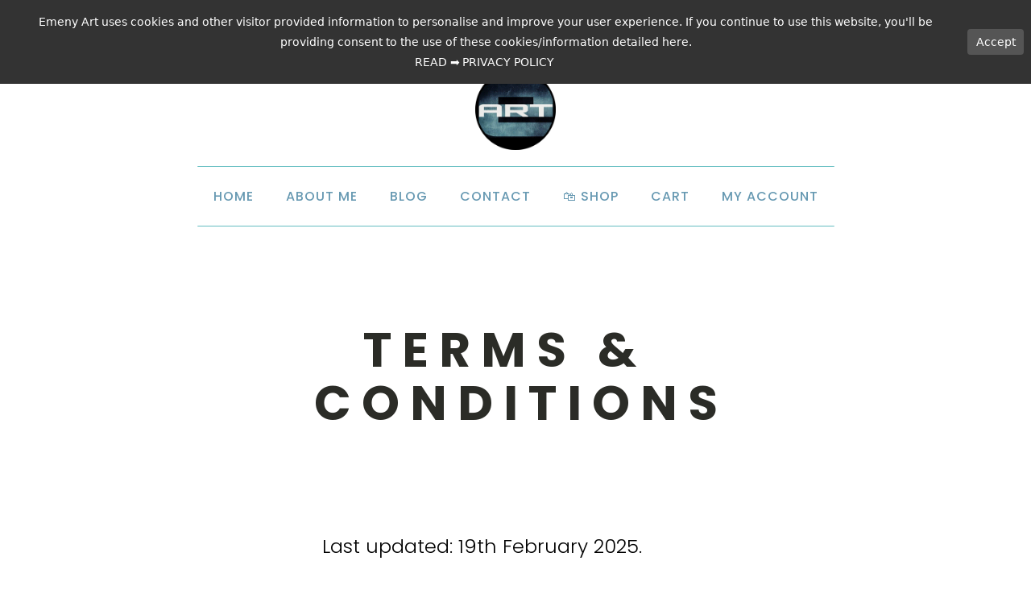

--- FILE ---
content_type: text/css
request_url: https://emenyart.com/wp-content/uploads/oxygen/css/671.css?cache=1739894389&ver=6.9
body_size: 92
content:
#_social_icons-175-123.oxy-social-icons{flex-direction:row;margin-right:-8px;margin-bottom:-8px}#_social_icons-175-123.oxy-social-icons a{font-size:24px;margin-right:8px;margin-bottom:8px;border-radius:50%;background-color:#6799b2}#_social_icons-175-123.oxy-social-icons a:hover{background-color:#65bec2}#_social_icons-175-123.oxy-social-icons a svg{width:0.5em;height:0.5em;color:#ffffff}#_social_icons-175-123.oxy-social-icons a:hover svg{color:#ffffff}

--- FILE ---
content_type: text/css
request_url: https://emenyart.com/wp-content/uploads/oxygen/css/123.css?cache=1768228745&ver=6.9
body_size: 2478
content:
#section-20-225 > .ct-section-inner-wrap{padding-top:40px;padding-right:0;padding-bottom:0;padding-left:0}#section-20-225{-webkit-font-smoothing:antialiased;-moz-osx-font-smoothing:grayscale;background-color:rgba(17,27,38,0.79)}@media (max-width:767px){#section-20-225 > .ct-section-inner-wrap{padding-top:20px}}#div_block-127-123{width:100.00%;align-items:center;text-align:left;padding-top:28px;padding-bottom:0px}#div_block-138-123{width:100.00%;align-items:center;text-align:right}#div_block-22-225{width:40%;padding-right:70px}#div_block-26-225{width:20.00%}#div_block-33-225{width:20.00%}#div_block-40-225{width:20.00%}#div_block-47-225{width:100.00%;flex-direction:row;display:flex;align-items:center;padding-left:20px;padding-right:20px;justify-content:space-between;text-align:justify}#div_block-48-225{flex-direction:row;display:flex;align-items:center}#div_block-52-225{width:100.00%;flex-direction:row;display:flex;align-items:center;padding-left:20px;padding-right:20px;padding-top:18px;padding-bottom:18px;border-top-color:rgba(255,255,255,0.1);border-top-width:1px;border-top-style:solid}#div_block-55-225{margin-left:auto;flex-direction:row;display:flex;align-items:center;justify-content:center;text-align:center}@media (max-width:991px){#div_block-22-225{padding-right:20px}}@media (max-width:767px){#div_block-47-225{flex-direction:column;display:flex;align-items:center;justify-content:center;text-align:center;margin-bottom:24px}}@media (max-width:767px){#div_block-48-225{margin-bottom:7px}}@media (max-width:767px){#div_block-52-225{flex-direction:column;display:flex;align-items:center;text-align:center;justify-content:center}}@media (max-width:767px){#div_block-55-225{margin-left:-18auto}}@media (max-width:479px){#div_block-22-225{flex-direction:column;display:flex;align-items:center;text-align:center}}@media (max-width:479px){#div_block-26-225{flex-direction:column;display:flex;align-items:center;text-align:center}}@media (max-width:479px){#div_block-33-225{flex-direction:column;display:flex;align-items:center;text-align:center}}@media (max-width:479px){#div_block-40-225{flex-direction:column;display:flex;align-items:center;text-align:center}}@media (max-width:479px){#div_block-48-225{flex-direction:column;display:flex;margin-bottom:24px}}@media (max-width:479px){#div_block-52-225{flex-direction:column;display:flex}}@media (max-width:479px){#div_block-55-225{flex-direction:column;display:flex}}@media (max-width:991px){#new_columns-125-123> .ct-div-block{width:100% !important}}@media (max-width:991px){#new_columns-137-123> .ct-div-block{width:100% !important}}@media (max-width:991px){#new_columns-21-225> .ct-div-block{width:50% !important}}@media (max-width:479px){#new_columns-21-225> .ct-div-block{width:100% !important}#new_columns-21-225{flex-direction:column}}#new_columns-21-225{padding-bottom:20px;border-bottom-style:solid;border-bottom-width:1px;border-bottom-color:rgba(255,255,255,0.1)}#headline-23-225{color:#ffffff}#headline-84-123{font-size:12px}@media (max-width:991px){#headline-84-123{font-size:13px}}@media (max-width:767px){#headline-23-225{font-size:25px}}#text_block-24-225{color:rgba(255,255,255,0.75);font-size:16px;margin-top:12px;margin-bottom:28px;line-height:1.6;-webkit-font-smoothing:antialiased;-moz-osx-font-smoothing:grayscale;font-weight:300}@media (max-width:767px){#text_block-24-225{font-size:17px}}#link_text-50-225{color:rgba(255,255,255,0.5);font-size:16px;line-height:1.4;transition-duration:0.5s;transition-timing-function:ease;transition-property:all}#link_text-50-225:hover{color:#ffffff}#link_text-56-225:hover{color:#ffffff}@media (max-width:767px){#link_text-50-225{margin-bottom:10px}}@media (max-width:767px){#link-53-225{margin-bottom:18px}}#image-187-123{width:50px}#image-13-225{flex-direction:unset;height:100px}#image-204-123{width:30%}#image-206-123{margin-left:210px;width:30%}@media (max-width:1120px){#image-206-123{margin-left:150px}}@media (max-width:991px){#image-206-123{margin-left:60px}}@media (max-width:767px){#image-206-123{width:60%;margin-right:60px}}@media (max-width:479px){#image-187-123{display:flex;flex-wrap:nowrap}}@media (max-width:479px){#image-206-123{width:80%;margin-right:60px}}#fancy_icon-200-123{color:#2b2c27}#fancy_icon-200-123>svg{width:34px;height:34px}#fancy_icon-200-123{padding-right:5px}#fancy_icon-180-123{color:#2b2c27}#fancy_icon-180-123>svg{width:34px;height:34px}#fancy_icon-180-123{padding-right:5px}#inner_content-19-225{border-top-width:0;border-right-width:0;border-bottom-width:0;border-left-width:0;border-top-style:none;margin-top:0px;padding-top:0px}#_nav_menu-185-123 .oxy-nav-menu-hamburger-line{background-color:#6799b2}@media (max-width:1120px){#_nav_menu-185-123 .oxy-nav-menu-list{display:none}#_nav_menu-185-123 .oxy-menu-toggle{display:initial}#_nav_menu-185-123.oxy-nav-menu.oxy-nav-menu-open .oxy-nav-menu-list{display:initial}}#_nav_menu-185-123.oxy-nav-menu.oxy-nav-menu-open{margin-top:0 !important;margin-right:0 !important;margin-left:0 !important;margin-bottom:0 !important}#_nav_menu-185-123.oxy-nav-menu.oxy-nav-menu-open .menu-item a{color:#6799b2;padding-top:12px;padding-bottom:12px;padding-left:20px;padding-right:20px}#_nav_menu-185-123.oxy-nav-menu.oxy-nav-menu-open .menu-item a:hover{color:#566d8f}#_nav_menu-185-123 .oxy-nav-menu-hamburger-wrap{width:24px;height:24px}#_nav_menu-185-123 .oxy-nav-menu-hamburger{width:24px;height:19px}#_nav_menu-185-123 .oxy-nav-menu-hamburger-line{height:3px;background-color:#6799b2}#_nav_menu-185-123 .oxy-nav-menu-hamburger-wrap:hover .oxy-nav-menu-hamburger-line{background-color:#566d8f}#_nav_menu-185-123.oxy-nav-menu-open .oxy-nav-menu-hamburger .oxy-nav-menu-hamburger-line:first-child{top:8px}#_nav_menu-185-123.oxy-nav-menu-open .oxy-nav-menu-hamburger .oxy-nav-menu-hamburger-line:last-child{top:-8px}#_nav_menu-185-123{flex-direction:unset;margin-right:0px;border-top-style:solid;border-top-left-radius:1px;border-top-right-radius:1px;border-bottom-right-radius:1px;border-bottom-left-radius:1px;border-radius:1px;border-top-width:1px;border-top-color:#65bec2;border-bottom-width:1px;border-bottom-color:#65bec2;border-bottom-style:solid}#_nav_menu-185-123 .oxy-nav-menu-list{flex-direction:row}#_nav_menu-185-123 .menu-item a{color:#6799b2;font-size:16px;font-weight:500;letter-spacing:1px;text-transform:uppercase;padding-left:20px;padding-right:20px;-webkit-font-smoothing:antialiased;-moz-osx-font-smoothing:grayscale;padding-top:10px;padding-bottom:10px}#_nav_menu-185-123 .current-menu-item a{padding-bottom:8px;border-bottom-width:2px;color:#65bec2}#_nav_menu-185-123.oxy-nav-menu:not(.oxy-nav-menu-open) .sub-menu{background-color:#6799b2}#_nav_menu-185-123.oxy-nav-menu:not(.oxy-nav-menu-open) .menu-item a{justify-content:flex-start}#_nav_menu-185-123.oxy-nav-menu:not(.oxy-nav-menu-open) .sub-menu .menu-item a{border:0;padding-top:10px;padding-bottom:10px;padding-top:16px;padding-bottom:16px}#_nav_menu-185-123.oxy-nav-menu:not(.oxy-nav-menu-open) .oxy-nav-menu-list .sub-menu .menu-item a:hover{padding-top:16px;padding-bottom:16px}#_nav_menu-185-123 .menu-item:focus-within a,#_nav_menu-185-123 .menu-item:hover a{background-color:#6799b2;color:#ffffff;padding-bottom:10px;border-bottom-width:0px}#_nav_menu-185-123.oxy-nav-menu:not(.oxy-nav-menu-open) .sub-menu:hover{background-color:#6799b2}#_nav_menu-185-123.oxy-nav-menu:not(.oxy-nav-menu-open) .menu-item a:hover{justify-content:flex-start}#_nav_menu-185-123.oxy-nav-menu:not(.oxy-nav-menu-open) .sub-menu .menu-item a:hover{border:0;padding-top:10px;padding-bottom:10px;background-color:#65bec2;color:#ffffff}#_nav_menu-139-123 .oxy-nav-menu-hamburger-line{background-color:#6799b2}@media (max-width:1120px){#_nav_menu-139-123 .oxy-nav-menu-list{display:none}#_nav_menu-139-123 .oxy-menu-toggle{display:initial}#_nav_menu-139-123.oxy-nav-menu.oxy-nav-menu-open .oxy-nav-menu-list{display:initial}}#_nav_menu-139-123.oxy-nav-menu.oxy-nav-menu-open{margin-top:0 !important;margin-right:0 !important;margin-left:0 !important;margin-bottom:0 !important}#_nav_menu-139-123.oxy-nav-menu.oxy-nav-menu-open .menu-item a{color:#6799b2;padding-top:12px;padding-bottom:12px;padding-left:20px;padding-right:20px}#_nav_menu-139-123.oxy-nav-menu.oxy-nav-menu-open .menu-item a:hover{color:#566d8f}#_nav_menu-139-123 .oxy-nav-menu-hamburger-wrap{width:24px;height:24px}#_nav_menu-139-123 .oxy-nav-menu-hamburger{width:24px;height:19px}#_nav_menu-139-123 .oxy-nav-menu-hamburger-line{height:3px;background-color:#6799b2}#_nav_menu-139-123 .oxy-nav-menu-hamburger-wrap:hover .oxy-nav-menu-hamburger-line{background-color:#566d8f}#_nav_menu-139-123.oxy-nav-menu-open .oxy-nav-menu-hamburger .oxy-nav-menu-hamburger-line:first-child{top:8px}#_nav_menu-139-123.oxy-nav-menu-open .oxy-nav-menu-hamburger .oxy-nav-menu-hamburger-line:last-child{top:-8px}#_nav_menu-139-123{flex-direction:unset;margin-right:0px;border-top-style:solid;border-top-left-radius:1px;border-top-right-radius:1px;border-bottom-right-radius:1px;border-bottom-left-radius:1px;border-radius:1px;border-top-width:1px;border-top-color:#65bec2;border-bottom-width:1px;border-bottom-color:#65bec2;border-bottom-style:solid}#_nav_menu-139-123 .oxy-nav-menu-list{flex-direction:row}#_nav_menu-139-123 .menu-item a{color:#6799b2;font-size:16px;font-weight:500;letter-spacing:1px;text-transform:uppercase;padding-top:24px;padding-bottom:24px;padding-left:20px;padding-right:20px;-webkit-font-smoothing:antialiased;-moz-osx-font-smoothing:grayscale}#_nav_menu-139-123 .current-menu-item a{padding-bottom:22px;border-bottom-width:2px;color:#65bec2}#_nav_menu-139-123.oxy-nav-menu:not(.oxy-nav-menu-open) .sub-menu{background-color:#6799b2}#_nav_menu-139-123.oxy-nav-menu:not(.oxy-nav-menu-open) .menu-item a{justify-content:flex-start}#_nav_menu-139-123.oxy-nav-menu:not(.oxy-nav-menu-open) .sub-menu .menu-item a{border:0;padding-top:24px;padding-bottom:24px;padding-top:16px;padding-bottom:16px}#_nav_menu-139-123.oxy-nav-menu:not(.oxy-nav-menu-open) .oxy-nav-menu-list .sub-menu .menu-item a:hover{padding-top:16px;padding-bottom:16px}#_nav_menu-139-123 .menu-item:focus-within a,#_nav_menu-139-123 .menu-item:hover a{background-color:#6799b2;color:#ffffff;padding-bottom:24px;border-bottom-width:0px}#_nav_menu-139-123.oxy-nav-menu:not(.oxy-nav-menu-open) .sub-menu:hover{background-color:#6799b2}#_nav_menu-139-123.oxy-nav-menu:not(.oxy-nav-menu-open) .menu-item a:hover{justify-content:flex-start}#_nav_menu-139-123.oxy-nav-menu:not(.oxy-nav-menu-open) .sub-menu .menu-item a:hover{border:0;padding-top:24px;padding-bottom:24px;background-color:#65bec2;color:#ffffff}@media (max-width:1120px){#_nav_menu-185-123{padding-top:22px;padding-left:22px;padding-right:22px;padding-bottom:22px;margin-left:34px}#_nav_menu-185-123.oxy-nav-menu:not(.oxy-nav-menu-open) .sub-menu .menu-item a{border:0}}@media (max-width:1120px){#_nav_menu-139-123{padding-top:22px;padding-left:22px;padding-right:22px;padding-bottom:22px}#_nav_menu-139-123.oxy-nav-menu:not(.oxy-nav-menu-open) .sub-menu .menu-item a{border:0}}@media (max-width:767px){#_nav_menu-185-123{margin-right:0px}#_nav_menu-185-123.oxy-nav-menu:not(.oxy-nav-menu-open) .sub-menu .menu-item a{border:0}}@media (max-width:767px){#_nav_menu-139-123{margin-right:0px}#_nav_menu-139-123.oxy-nav-menu:not(.oxy-nav-menu-open) .sub-menu .menu-item a{border:0}}@media (max-width:479px){#_nav_menu-185-123{margin-left:49px}#_nav_menu-185-123.oxy-nav-menu:not(.oxy-nav-menu-open) .sub-menu .menu-item a{border:0}}#_header-2-225.oxy-sticky-header-active{animation-duration:1s}#_header-2-225.oxy-header-wrapper.oxy-header.oxy-sticky-header.oxy-sticky-header-active{position:fixed;top:0;left:0;right:0;z-index:2147483640;background-color:#ffffff;box-shadow:0px 0px 10px rgba(0,0,0,0.3);}#_header-2-225.oxy-header.oxy-sticky-header-active .oxygen-hide-in-sticky{display:none}#_header-2-225.oxy-header.oxy-header .oxygen-show-in-sticky-only{display:none}#_header-2-225{flex-direction:unset}.oxy-header.oxy-sticky-header-active > #_header_row-3-225.oxygen-show-in-sticky-only{display:block}#_header_row-3-225{border-bottom-width:1px;border-bottom-color:rgba(0,0,0,0.1);border-bottom-style:none;padding-top:12px;padding-bottom:12px}.oxy-header.oxy-sticky-header-active > #_header_row-173-123.oxygen-show-in-sticky-only{display:block}#_header_row-173-123{border-bottom-width:1px;border-bottom-color:rgba(0,0,0,0.1);border-bottom-style:none;padding-top:12px;padding-bottom:12px}@media (max-width:1120px){.oxy-header.oxy-sticky-header-active > #_header_row-3-225.oxygen-show-in-sticky-only{display:block}#_header_row-3-225{margin-bottom:10px}}@media (max-width:991px){.oxy-header.oxy-sticky-header-active > #_header_row-3-225.oxygen-show-in-sticky-only{display:block}#_header_row-3-225{padding-bottom:12px}}@media (max-width:479px){.oxy-header.oxy-sticky-header-active > #_header_row-3-225.oxygen-show-in-sticky-only{display:block}#_header_row-3-225{padding-bottom:0px;padding-top:11px}}#_social_icons-211-123.oxy-social-icons{flex-direction:row;margin-right:-8px;margin-bottom:-8px}#_social_icons-211-123.oxy-social-icons a{font-size:24px;margin-right:8px;margin-bottom:8px;border-radius:50%;background-color:#6799b2}#_social_icons-211-123.oxy-social-icons a:hover{background-color:#65bec2}#_social_icons-211-123.oxy-social-icons a svg{width:0.5em;height:0.5em;color:#ffffff}#_social_icons-211-123.oxy-social-icons a:hover svg{color:#ffffff}#-cart-total-140-123 .woocommerce-Price-amount{font-family:Inherit;color:#6799b2}#-cart-total-140-123{padding-left:0px;margin-left:0px;padding-right:15px}#-cart-total-181-123 .woocommerce-Price-amount{font-family:Inherit;color:#6799b2}#-cart-total-181-123{padding-left:0px;margin-left:0px;padding-right:15px}

--- FILE ---
content_type: text/css
request_url: https://emenyart.com/wp-content/uploads/oxygen/css/174.css?cache=1739951610&ver=6.9
body_size: 240
content:
#section-43-174 > .ct-section-inner-wrap{padding-top:0;align-items:center}#section-43-174{text-align:center}#headline-44-174{margin-bottom:0px;margin-left:20px;margin-right:20px;font-size:60px;padding-top:0px;margin-top:100px;font-weight:700}@media (max-width:1120px){#headline-44-174{margin-top:100px;font-size:65px;font-weight:700}}@media (max-width:991px){#headline-44-174{margin-top:85px;font-size:55px;font-weight:700}}@media (max-width:767px){#headline-44-174{font-size:39px;margin-top:75px;font-weight:800}}@media (max-width:479px){#headline-44-174{font-size:26px;font-weight:800;margin-top:50px;margin-bottom:0px}}#text_block-48-174{font-weight:300;color:#000000;margin-bottom:9px;margin-top:50px;margin-left:20px;margin-right:20px}@media (max-width:1120px){#text_block-48-174{margin-top:60px}}@media (max-width:991px){#text_block-48-174{margin-top:65px}}@media (max-width:767px){#text_block-48-174{margin-top:40px}}@media (max-width:479px){#text_block-48-174{font-size:17.5px;text-align:center;margin-top:30px;margin-bottom:0px}}